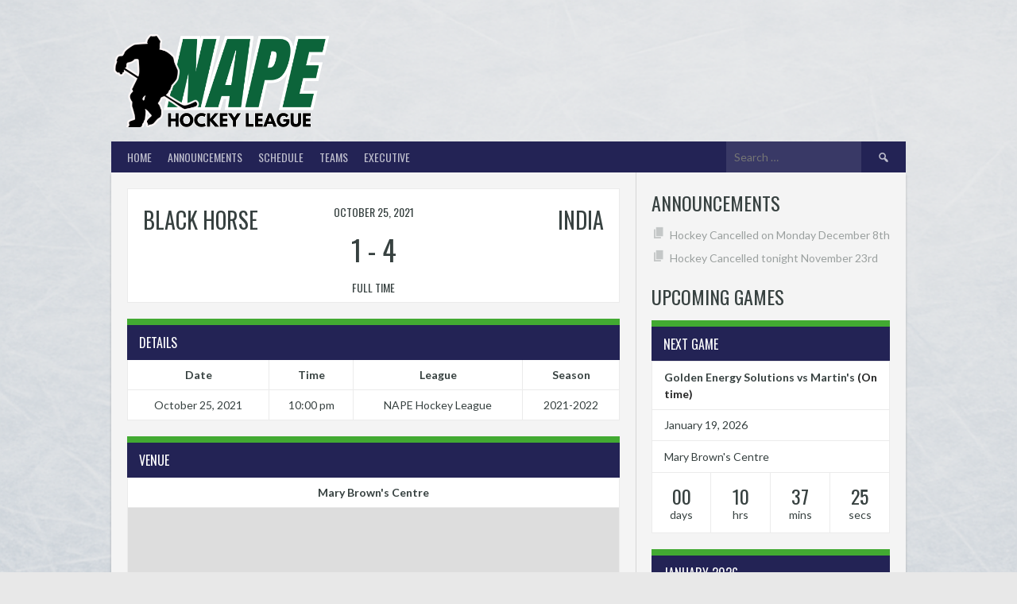

--- FILE ---
content_type: text/html; charset=UTF-8
request_url: https://www.napehockey.ca/event/black-horse-vs-india/
body_size: 17921
content:
<!DOCTYPE html>
<html lang="en-US">
<head>
<meta charset="UTF-8">
<meta name="viewport" content="width=device-width, initial-scale=1">
<link rel="profile" href="http://gmpg.org/xfn/11">
<link rel="pingback" href="https://www.napehockey.ca/xmlrpc.php">
<title>Black Horse vs India &#8211; NAPE Hockey League</title>
<meta name='robots' content='max-image-preview:large' />
<link rel='dns-prefetch' href='//fonts.googleapis.com' />
<link rel="alternate" type="application/rss+xml" title="NAPE Hockey League &raquo; Feed" href="https://www.napehockey.ca/feed/" />
<link rel="alternate" type="application/rss+xml" title="NAPE Hockey League &raquo; Comments Feed" href="https://www.napehockey.ca/comments/feed/" />
<link rel="alternate" title="oEmbed (JSON)" type="application/json+oembed" href="https://www.napehockey.ca/wp-json/oembed/1.0/embed?url=https%3A%2F%2Fwww.napehockey.ca%2Fevent%2Fblack-horse-vs-india%2F" />
<link rel="alternate" title="oEmbed (XML)" type="text/xml+oembed" href="https://www.napehockey.ca/wp-json/oembed/1.0/embed?url=https%3A%2F%2Fwww.napehockey.ca%2Fevent%2Fblack-horse-vs-india%2F&#038;format=xml" />
<!-- This site uses the Google Analytics by MonsterInsights plugin v9.10.1 - Using Analytics tracking - https://www.monsterinsights.com/ -->
<script src="//www.googletagmanager.com/gtag/js?id=G-N7SX1BN835"  data-cfasync="false" data-wpfc-render="false" type="text/javascript" async></script>
<script data-cfasync="false" data-wpfc-render="false" type="text/javascript">
var mi_version = '9.10.1';
var mi_track_user = true;
var mi_no_track_reason = '';
var MonsterInsightsDefaultLocations = {"page_location":"https:\/\/www.napehockey.ca\/event\/black-horse-vs-india\/"};
if ( typeof MonsterInsightsPrivacyGuardFilter === 'function' ) {
var MonsterInsightsLocations = (typeof MonsterInsightsExcludeQuery === 'object') ? MonsterInsightsPrivacyGuardFilter( MonsterInsightsExcludeQuery ) : MonsterInsightsPrivacyGuardFilter( MonsterInsightsDefaultLocations );
} else {
var MonsterInsightsLocations = (typeof MonsterInsightsExcludeQuery === 'object') ? MonsterInsightsExcludeQuery : MonsterInsightsDefaultLocations;
}
var disableStrs = [
'ga-disable-G-N7SX1BN835',
];
/* Function to detect opted out users */
function __gtagTrackerIsOptedOut() {
for (var index = 0; index < disableStrs.length; index++) {
if (document.cookie.indexOf(disableStrs[index] + '=true') > -1) {
return true;
}
}
return false;
}
/* Disable tracking if the opt-out cookie exists. */
if (__gtagTrackerIsOptedOut()) {
for (var index = 0; index < disableStrs.length; index++) {
window[disableStrs[index]] = true;
}
}
/* Opt-out function */
function __gtagTrackerOptout() {
for (var index = 0; index < disableStrs.length; index++) {
document.cookie = disableStrs[index] + '=true; expires=Thu, 31 Dec 2099 23:59:59 UTC; path=/';
window[disableStrs[index]] = true;
}
}
if ('undefined' === typeof gaOptout) {
function gaOptout() {
__gtagTrackerOptout();
}
}
window.dataLayer = window.dataLayer || [];
window.MonsterInsightsDualTracker = {
helpers: {},
trackers: {},
};
if (mi_track_user) {
function __gtagDataLayer() {
dataLayer.push(arguments);
}
function __gtagTracker(type, name, parameters) {
if (!parameters) {
parameters = {};
}
if (parameters.send_to) {
__gtagDataLayer.apply(null, arguments);
return;
}
if (type === 'event') {
parameters.send_to = monsterinsights_frontend.v4_id;
var hookName = name;
if (typeof parameters['event_category'] !== 'undefined') {
hookName = parameters['event_category'] + ':' + name;
}
if (typeof MonsterInsightsDualTracker.trackers[hookName] !== 'undefined') {
MonsterInsightsDualTracker.trackers[hookName](parameters);
} else {
__gtagDataLayer('event', name, parameters);
}
} else {
__gtagDataLayer.apply(null, arguments);
}
}
__gtagTracker('js', new Date());
__gtagTracker('set', {
'developer_id.dZGIzZG': true,
});
if ( MonsterInsightsLocations.page_location ) {
__gtagTracker('set', MonsterInsightsLocations);
}
__gtagTracker('config', 'G-N7SX1BN835', {"forceSSL":"true","link_attribution":"true"} );
window.gtag = __gtagTracker;										(function () {
/* https://developers.google.com/analytics/devguides/collection/analyticsjs/ */
/* ga and __gaTracker compatibility shim. */
var noopfn = function () {
return null;
};
var newtracker = function () {
return new Tracker();
};
var Tracker = function () {
return null;
};
var p = Tracker.prototype;
p.get = noopfn;
p.set = noopfn;
p.send = function () {
var args = Array.prototype.slice.call(arguments);
args.unshift('send');
__gaTracker.apply(null, args);
};
var __gaTracker = function () {
var len = arguments.length;
if (len === 0) {
return;
}
var f = arguments[len - 1];
if (typeof f !== 'object' || f === null || typeof f.hitCallback !== 'function') {
if ('send' === arguments[0]) {
var hitConverted, hitObject = false, action;
if ('event' === arguments[1]) {
if ('undefined' !== typeof arguments[3]) {
hitObject = {
'eventAction': arguments[3],
'eventCategory': arguments[2],
'eventLabel': arguments[4],
'value': arguments[5] ? arguments[5] : 1,
}
}
}
if ('pageview' === arguments[1]) {
if ('undefined' !== typeof arguments[2]) {
hitObject = {
'eventAction': 'page_view',
'page_path': arguments[2],
}
}
}
if (typeof arguments[2] === 'object') {
hitObject = arguments[2];
}
if (typeof arguments[5] === 'object') {
Object.assign(hitObject, arguments[5]);
}
if ('undefined' !== typeof arguments[1].hitType) {
hitObject = arguments[1];
if ('pageview' === hitObject.hitType) {
hitObject.eventAction = 'page_view';
}
}
if (hitObject) {
action = 'timing' === arguments[1].hitType ? 'timing_complete' : hitObject.eventAction;
hitConverted = mapArgs(hitObject);
__gtagTracker('event', action, hitConverted);
}
}
return;
}
function mapArgs(args) {
var arg, hit = {};
var gaMap = {
'eventCategory': 'event_category',
'eventAction': 'event_action',
'eventLabel': 'event_label',
'eventValue': 'event_value',
'nonInteraction': 'non_interaction',
'timingCategory': 'event_category',
'timingVar': 'name',
'timingValue': 'value',
'timingLabel': 'event_label',
'page': 'page_path',
'location': 'page_location',
'title': 'page_title',
'referrer' : 'page_referrer',
};
for (arg in args) {
if (!(!args.hasOwnProperty(arg) || !gaMap.hasOwnProperty(arg))) {
hit[gaMap[arg]] = args[arg];
} else {
hit[arg] = args[arg];
}
}
return hit;
}
try {
f.hitCallback();
} catch (ex) {
}
};
__gaTracker.create = newtracker;
__gaTracker.getByName = newtracker;
__gaTracker.getAll = function () {
return [];
};
__gaTracker.remove = noopfn;
__gaTracker.loaded = true;
window['__gaTracker'] = __gaTracker;
})();
} else {
console.log("");
(function () {
function __gtagTracker() {
return null;
}
window['__gtagTracker'] = __gtagTracker;
window['gtag'] = __gtagTracker;
})();
}
</script>
<!-- / Google Analytics by MonsterInsights -->
<style id='wp-img-auto-sizes-contain-inline-css' type='text/css'>
img:is([sizes=auto i],[sizes^="auto," i]){contain-intrinsic-size:3000px 1500px}
/*# sourceURL=wp-img-auto-sizes-contain-inline-css */
</style>
<style id='wp-emoji-styles-inline-css' type='text/css'>
img.wp-smiley, img.emoji {
display: inline !important;
border: none !important;
box-shadow: none !important;
height: 1em !important;
width: 1em !important;
margin: 0 0.07em !important;
vertical-align: -0.1em !important;
background: none !important;
padding: 0 !important;
}
/*# sourceURL=wp-emoji-styles-inline-css */
</style>
<style id='wp-block-library-inline-css' type='text/css'>
:root{--wp-block-synced-color:#7a00df;--wp-block-synced-color--rgb:122,0,223;--wp-bound-block-color:var(--wp-block-synced-color);--wp-editor-canvas-background:#ddd;--wp-admin-theme-color:#007cba;--wp-admin-theme-color--rgb:0,124,186;--wp-admin-theme-color-darker-10:#006ba1;--wp-admin-theme-color-darker-10--rgb:0,107,160.5;--wp-admin-theme-color-darker-20:#005a87;--wp-admin-theme-color-darker-20--rgb:0,90,135;--wp-admin-border-width-focus:2px}@media (min-resolution:192dpi){:root{--wp-admin-border-width-focus:1.5px}}.wp-element-button{cursor:pointer}:root .has-very-light-gray-background-color{background-color:#eee}:root .has-very-dark-gray-background-color{background-color:#313131}:root .has-very-light-gray-color{color:#eee}:root .has-very-dark-gray-color{color:#313131}:root .has-vivid-green-cyan-to-vivid-cyan-blue-gradient-background{background:linear-gradient(135deg,#00d084,#0693e3)}:root .has-purple-crush-gradient-background{background:linear-gradient(135deg,#34e2e4,#4721fb 50%,#ab1dfe)}:root .has-hazy-dawn-gradient-background{background:linear-gradient(135deg,#faaca8,#dad0ec)}:root .has-subdued-olive-gradient-background{background:linear-gradient(135deg,#fafae1,#67a671)}:root .has-atomic-cream-gradient-background{background:linear-gradient(135deg,#fdd79a,#004a59)}:root .has-nightshade-gradient-background{background:linear-gradient(135deg,#330968,#31cdcf)}:root .has-midnight-gradient-background{background:linear-gradient(135deg,#020381,#2874fc)}:root{--wp--preset--font-size--normal:16px;--wp--preset--font-size--huge:42px}.has-regular-font-size{font-size:1em}.has-larger-font-size{font-size:2.625em}.has-normal-font-size{font-size:var(--wp--preset--font-size--normal)}.has-huge-font-size{font-size:var(--wp--preset--font-size--huge)}.has-text-align-center{text-align:center}.has-text-align-left{text-align:left}.has-text-align-right{text-align:right}.has-fit-text{white-space:nowrap!important}#end-resizable-editor-section{display:none}.aligncenter{clear:both}.items-justified-left{justify-content:flex-start}.items-justified-center{justify-content:center}.items-justified-right{justify-content:flex-end}.items-justified-space-between{justify-content:space-between}.screen-reader-text{border:0;clip-path:inset(50%);height:1px;margin:-1px;overflow:hidden;padding:0;position:absolute;width:1px;word-wrap:normal!important}.screen-reader-text:focus{background-color:#ddd;clip-path:none;color:#444;display:block;font-size:1em;height:auto;left:5px;line-height:normal;padding:15px 23px 14px;text-decoration:none;top:5px;width:auto;z-index:100000}html :where(.has-border-color){border-style:solid}html :where([style*=border-top-color]){border-top-style:solid}html :where([style*=border-right-color]){border-right-style:solid}html :where([style*=border-bottom-color]){border-bottom-style:solid}html :where([style*=border-left-color]){border-left-style:solid}html :where([style*=border-width]){border-style:solid}html :where([style*=border-top-width]){border-top-style:solid}html :where([style*=border-right-width]){border-right-style:solid}html :where([style*=border-bottom-width]){border-bottom-style:solid}html :where([style*=border-left-width]){border-left-style:solid}html :where(img[class*=wp-image-]){height:auto;max-width:100%}:where(figure){margin:0 0 1em}html :where(.is-position-sticky){--wp-admin--admin-bar--position-offset:var(--wp-admin--admin-bar--height,0px)}@media screen and (max-width:600px){html :where(.is-position-sticky){--wp-admin--admin-bar--position-offset:0px}}
/*# sourceURL=wp-block-library-inline-css */
</style><style id='wp-block-button-inline-css' type='text/css'>
.wp-block-button__link{align-content:center;box-sizing:border-box;cursor:pointer;display:inline-block;height:100%;text-align:center;word-break:break-word}.wp-block-button__link.aligncenter{text-align:center}.wp-block-button__link.alignright{text-align:right}:where(.wp-block-button__link){border-radius:9999px;box-shadow:none;padding:calc(.667em + 2px) calc(1.333em + 2px);text-decoration:none}.wp-block-button[style*=text-decoration] .wp-block-button__link{text-decoration:inherit}.wp-block-buttons>.wp-block-button.has-custom-width{max-width:none}.wp-block-buttons>.wp-block-button.has-custom-width .wp-block-button__link{width:100%}.wp-block-buttons>.wp-block-button.has-custom-font-size .wp-block-button__link{font-size:inherit}.wp-block-buttons>.wp-block-button.wp-block-button__width-25{width:calc(25% - var(--wp--style--block-gap, .5em)*.75)}.wp-block-buttons>.wp-block-button.wp-block-button__width-50{width:calc(50% - var(--wp--style--block-gap, .5em)*.5)}.wp-block-buttons>.wp-block-button.wp-block-button__width-75{width:calc(75% - var(--wp--style--block-gap, .5em)*.25)}.wp-block-buttons>.wp-block-button.wp-block-button__width-100{flex-basis:100%;width:100%}.wp-block-buttons.is-vertical>.wp-block-button.wp-block-button__width-25{width:25%}.wp-block-buttons.is-vertical>.wp-block-button.wp-block-button__width-50{width:50%}.wp-block-buttons.is-vertical>.wp-block-button.wp-block-button__width-75{width:75%}.wp-block-button.is-style-squared,.wp-block-button__link.wp-block-button.is-style-squared{border-radius:0}.wp-block-button.no-border-radius,.wp-block-button__link.no-border-radius{border-radius:0!important}:root :where(.wp-block-button .wp-block-button__link.is-style-outline),:root :where(.wp-block-button.is-style-outline>.wp-block-button__link){border:2px solid;padding:.667em 1.333em}:root :where(.wp-block-button .wp-block-button__link.is-style-outline:not(.has-text-color)),:root :where(.wp-block-button.is-style-outline>.wp-block-button__link:not(.has-text-color)){color:currentColor}:root :where(.wp-block-button .wp-block-button__link.is-style-outline:not(.has-background)),:root :where(.wp-block-button.is-style-outline>.wp-block-button__link:not(.has-background)){background-color:initial;background-image:none}
/*# sourceURL=https://www.napehockey.ca/wp-includes/blocks/button/style.min.css */
</style>
<style id='wp-block-image-inline-css' type='text/css'>
.wp-block-image>a,.wp-block-image>figure>a{display:inline-block}.wp-block-image img{box-sizing:border-box;height:auto;max-width:100%;vertical-align:bottom}@media not (prefers-reduced-motion){.wp-block-image img.hide{visibility:hidden}.wp-block-image img.show{animation:show-content-image .4s}}.wp-block-image[style*=border-radius] img,.wp-block-image[style*=border-radius]>a{border-radius:inherit}.wp-block-image.has-custom-border img{box-sizing:border-box}.wp-block-image.aligncenter{text-align:center}.wp-block-image.alignfull>a,.wp-block-image.alignwide>a{width:100%}.wp-block-image.alignfull img,.wp-block-image.alignwide img{height:auto;width:100%}.wp-block-image .aligncenter,.wp-block-image .alignleft,.wp-block-image .alignright,.wp-block-image.aligncenter,.wp-block-image.alignleft,.wp-block-image.alignright{display:table}.wp-block-image .aligncenter>figcaption,.wp-block-image .alignleft>figcaption,.wp-block-image .alignright>figcaption,.wp-block-image.aligncenter>figcaption,.wp-block-image.alignleft>figcaption,.wp-block-image.alignright>figcaption{caption-side:bottom;display:table-caption}.wp-block-image .alignleft{float:left;margin:.5em 1em .5em 0}.wp-block-image .alignright{float:right;margin:.5em 0 .5em 1em}.wp-block-image .aligncenter{margin-left:auto;margin-right:auto}.wp-block-image :where(figcaption){margin-bottom:1em;margin-top:.5em}.wp-block-image.is-style-circle-mask img{border-radius:9999px}@supports ((-webkit-mask-image:none) or (mask-image:none)) or (-webkit-mask-image:none){.wp-block-image.is-style-circle-mask img{border-radius:0;-webkit-mask-image:url('data:image/svg+xml;utf8,<svg viewBox="0 0 100 100" xmlns="http://www.w3.org/2000/svg"><circle cx="50" cy="50" r="50"/></svg>');mask-image:url('data:image/svg+xml;utf8,<svg viewBox="0 0 100 100" xmlns="http://www.w3.org/2000/svg"><circle cx="50" cy="50" r="50"/></svg>');mask-mode:alpha;-webkit-mask-position:center;mask-position:center;-webkit-mask-repeat:no-repeat;mask-repeat:no-repeat;-webkit-mask-size:contain;mask-size:contain}}:root :where(.wp-block-image.is-style-rounded img,.wp-block-image .is-style-rounded img){border-radius:9999px}.wp-block-image figure{margin:0}.wp-lightbox-container{display:flex;flex-direction:column;position:relative}.wp-lightbox-container img{cursor:zoom-in}.wp-lightbox-container img:hover+button{opacity:1}.wp-lightbox-container button{align-items:center;backdrop-filter:blur(16px) saturate(180%);background-color:#5a5a5a40;border:none;border-radius:4px;cursor:zoom-in;display:flex;height:20px;justify-content:center;opacity:0;padding:0;position:absolute;right:16px;text-align:center;top:16px;width:20px;z-index:100}@media not (prefers-reduced-motion){.wp-lightbox-container button{transition:opacity .2s ease}}.wp-lightbox-container button:focus-visible{outline:3px auto #5a5a5a40;outline:3px auto -webkit-focus-ring-color;outline-offset:3px}.wp-lightbox-container button:hover{cursor:pointer;opacity:1}.wp-lightbox-container button:focus{opacity:1}.wp-lightbox-container button:focus,.wp-lightbox-container button:hover,.wp-lightbox-container button:not(:hover):not(:active):not(.has-background){background-color:#5a5a5a40;border:none}.wp-lightbox-overlay{box-sizing:border-box;cursor:zoom-out;height:100vh;left:0;overflow:hidden;position:fixed;top:0;visibility:hidden;width:100%;z-index:100000}.wp-lightbox-overlay .close-button{align-items:center;cursor:pointer;display:flex;justify-content:center;min-height:40px;min-width:40px;padding:0;position:absolute;right:calc(env(safe-area-inset-right) + 16px);top:calc(env(safe-area-inset-top) + 16px);z-index:5000000}.wp-lightbox-overlay .close-button:focus,.wp-lightbox-overlay .close-button:hover,.wp-lightbox-overlay .close-button:not(:hover):not(:active):not(.has-background){background:none;border:none}.wp-lightbox-overlay .lightbox-image-container{height:var(--wp--lightbox-container-height);left:50%;overflow:hidden;position:absolute;top:50%;transform:translate(-50%,-50%);transform-origin:top left;width:var(--wp--lightbox-container-width);z-index:9999999999}.wp-lightbox-overlay .wp-block-image{align-items:center;box-sizing:border-box;display:flex;height:100%;justify-content:center;margin:0;position:relative;transform-origin:0 0;width:100%;z-index:3000000}.wp-lightbox-overlay .wp-block-image img{height:var(--wp--lightbox-image-height);min-height:var(--wp--lightbox-image-height);min-width:var(--wp--lightbox-image-width);width:var(--wp--lightbox-image-width)}.wp-lightbox-overlay .wp-block-image figcaption{display:none}.wp-lightbox-overlay button{background:none;border:none}.wp-lightbox-overlay .scrim{background-color:#fff;height:100%;opacity:.9;position:absolute;width:100%;z-index:2000000}.wp-lightbox-overlay.active{visibility:visible}@media not (prefers-reduced-motion){.wp-lightbox-overlay.active{animation:turn-on-visibility .25s both}.wp-lightbox-overlay.active img{animation:turn-on-visibility .35s both}.wp-lightbox-overlay.show-closing-animation:not(.active){animation:turn-off-visibility .35s both}.wp-lightbox-overlay.show-closing-animation:not(.active) img{animation:turn-off-visibility .25s both}.wp-lightbox-overlay.zoom.active{animation:none;opacity:1;visibility:visible}.wp-lightbox-overlay.zoom.active .lightbox-image-container{animation:lightbox-zoom-in .4s}.wp-lightbox-overlay.zoom.active .lightbox-image-container img{animation:none}.wp-lightbox-overlay.zoom.active .scrim{animation:turn-on-visibility .4s forwards}.wp-lightbox-overlay.zoom.show-closing-animation:not(.active){animation:none}.wp-lightbox-overlay.zoom.show-closing-animation:not(.active) .lightbox-image-container{animation:lightbox-zoom-out .4s}.wp-lightbox-overlay.zoom.show-closing-animation:not(.active) .lightbox-image-container img{animation:none}.wp-lightbox-overlay.zoom.show-closing-animation:not(.active) .scrim{animation:turn-off-visibility .4s forwards}}@keyframes show-content-image{0%{visibility:hidden}99%{visibility:hidden}to{visibility:visible}}@keyframes turn-on-visibility{0%{opacity:0}to{opacity:1}}@keyframes turn-off-visibility{0%{opacity:1;visibility:visible}99%{opacity:0;visibility:visible}to{opacity:0;visibility:hidden}}@keyframes lightbox-zoom-in{0%{transform:translate(calc((-100vw + var(--wp--lightbox-scrollbar-width))/2 + var(--wp--lightbox-initial-left-position)),calc(-50vh + var(--wp--lightbox-initial-top-position))) scale(var(--wp--lightbox-scale))}to{transform:translate(-50%,-50%) scale(1)}}@keyframes lightbox-zoom-out{0%{transform:translate(-50%,-50%) scale(1);visibility:visible}99%{visibility:visible}to{transform:translate(calc((-100vw + var(--wp--lightbox-scrollbar-width))/2 + var(--wp--lightbox-initial-left-position)),calc(-50vh + var(--wp--lightbox-initial-top-position))) scale(var(--wp--lightbox-scale));visibility:hidden}}
/*# sourceURL=https://www.napehockey.ca/wp-includes/blocks/image/style.min.css */
</style>
<style id='wp-block-buttons-inline-css' type='text/css'>
.wp-block-buttons{box-sizing:border-box}.wp-block-buttons.is-vertical{flex-direction:column}.wp-block-buttons.is-vertical>.wp-block-button:last-child{margin-bottom:0}.wp-block-buttons>.wp-block-button{display:inline-block;margin:0}.wp-block-buttons.is-content-justification-left{justify-content:flex-start}.wp-block-buttons.is-content-justification-left.is-vertical{align-items:flex-start}.wp-block-buttons.is-content-justification-center{justify-content:center}.wp-block-buttons.is-content-justification-center.is-vertical{align-items:center}.wp-block-buttons.is-content-justification-right{justify-content:flex-end}.wp-block-buttons.is-content-justification-right.is-vertical{align-items:flex-end}.wp-block-buttons.is-content-justification-space-between{justify-content:space-between}.wp-block-buttons.aligncenter{text-align:center}.wp-block-buttons:not(.is-content-justification-space-between,.is-content-justification-right,.is-content-justification-left,.is-content-justification-center) .wp-block-button.aligncenter{margin-left:auto;margin-right:auto;width:100%}.wp-block-buttons[style*=text-decoration] .wp-block-button,.wp-block-buttons[style*=text-decoration] .wp-block-button__link{text-decoration:inherit}.wp-block-buttons.has-custom-font-size .wp-block-button__link{font-size:inherit}.wp-block-buttons .wp-block-button__link{width:100%}.wp-block-button.aligncenter{text-align:center}
/*# sourceURL=https://www.napehockey.ca/wp-includes/blocks/buttons/style.min.css */
</style>
<style id='global-styles-inline-css' type='text/css'>
:root{--wp--preset--aspect-ratio--square: 1;--wp--preset--aspect-ratio--4-3: 4/3;--wp--preset--aspect-ratio--3-4: 3/4;--wp--preset--aspect-ratio--3-2: 3/2;--wp--preset--aspect-ratio--2-3: 2/3;--wp--preset--aspect-ratio--16-9: 16/9;--wp--preset--aspect-ratio--9-16: 9/16;--wp--preset--color--black: #000000;--wp--preset--color--cyan-bluish-gray: #abb8c3;--wp--preset--color--white: #ffffff;--wp--preset--color--pale-pink: #f78da7;--wp--preset--color--vivid-red: #cf2e2e;--wp--preset--color--luminous-vivid-orange: #ff6900;--wp--preset--color--luminous-vivid-amber: #fcb900;--wp--preset--color--light-green-cyan: #7bdcb5;--wp--preset--color--vivid-green-cyan: #00d084;--wp--preset--color--pale-cyan-blue: #8ed1fc;--wp--preset--color--vivid-cyan-blue: #0693e3;--wp--preset--color--vivid-purple: #9b51e0;--wp--preset--gradient--vivid-cyan-blue-to-vivid-purple: linear-gradient(135deg,rgb(6,147,227) 0%,rgb(155,81,224) 100%);--wp--preset--gradient--light-green-cyan-to-vivid-green-cyan: linear-gradient(135deg,rgb(122,220,180) 0%,rgb(0,208,130) 100%);--wp--preset--gradient--luminous-vivid-amber-to-luminous-vivid-orange: linear-gradient(135deg,rgb(252,185,0) 0%,rgb(255,105,0) 100%);--wp--preset--gradient--luminous-vivid-orange-to-vivid-red: linear-gradient(135deg,rgb(255,105,0) 0%,rgb(207,46,46) 100%);--wp--preset--gradient--very-light-gray-to-cyan-bluish-gray: linear-gradient(135deg,rgb(238,238,238) 0%,rgb(169,184,195) 100%);--wp--preset--gradient--cool-to-warm-spectrum: linear-gradient(135deg,rgb(74,234,220) 0%,rgb(151,120,209) 20%,rgb(207,42,186) 40%,rgb(238,44,130) 60%,rgb(251,105,98) 80%,rgb(254,248,76) 100%);--wp--preset--gradient--blush-light-purple: linear-gradient(135deg,rgb(255,206,236) 0%,rgb(152,150,240) 100%);--wp--preset--gradient--blush-bordeaux: linear-gradient(135deg,rgb(254,205,165) 0%,rgb(254,45,45) 50%,rgb(107,0,62) 100%);--wp--preset--gradient--luminous-dusk: linear-gradient(135deg,rgb(255,203,112) 0%,rgb(199,81,192) 50%,rgb(65,88,208) 100%);--wp--preset--gradient--pale-ocean: linear-gradient(135deg,rgb(255,245,203) 0%,rgb(182,227,212) 50%,rgb(51,167,181) 100%);--wp--preset--gradient--electric-grass: linear-gradient(135deg,rgb(202,248,128) 0%,rgb(113,206,126) 100%);--wp--preset--gradient--midnight: linear-gradient(135deg,rgb(2,3,129) 0%,rgb(40,116,252) 100%);--wp--preset--font-size--small: 13px;--wp--preset--font-size--medium: 20px;--wp--preset--font-size--large: 36px;--wp--preset--font-size--x-large: 42px;--wp--preset--spacing--20: 0.44rem;--wp--preset--spacing--30: 0.67rem;--wp--preset--spacing--40: 1rem;--wp--preset--spacing--50: 1.5rem;--wp--preset--spacing--60: 2.25rem;--wp--preset--spacing--70: 3.38rem;--wp--preset--spacing--80: 5.06rem;--wp--preset--shadow--natural: 6px 6px 9px rgba(0, 0, 0, 0.2);--wp--preset--shadow--deep: 12px 12px 50px rgba(0, 0, 0, 0.4);--wp--preset--shadow--sharp: 6px 6px 0px rgba(0, 0, 0, 0.2);--wp--preset--shadow--outlined: 6px 6px 0px -3px rgb(255, 255, 255), 6px 6px rgb(0, 0, 0);--wp--preset--shadow--crisp: 6px 6px 0px rgb(0, 0, 0);}:where(.is-layout-flex){gap: 0.5em;}:where(.is-layout-grid){gap: 0.5em;}body .is-layout-flex{display: flex;}.is-layout-flex{flex-wrap: wrap;align-items: center;}.is-layout-flex > :is(*, div){margin: 0;}body .is-layout-grid{display: grid;}.is-layout-grid > :is(*, div){margin: 0;}:where(.wp-block-columns.is-layout-flex){gap: 2em;}:where(.wp-block-columns.is-layout-grid){gap: 2em;}:where(.wp-block-post-template.is-layout-flex){gap: 1.25em;}:where(.wp-block-post-template.is-layout-grid){gap: 1.25em;}.has-black-color{color: var(--wp--preset--color--black) !important;}.has-cyan-bluish-gray-color{color: var(--wp--preset--color--cyan-bluish-gray) !important;}.has-white-color{color: var(--wp--preset--color--white) !important;}.has-pale-pink-color{color: var(--wp--preset--color--pale-pink) !important;}.has-vivid-red-color{color: var(--wp--preset--color--vivid-red) !important;}.has-luminous-vivid-orange-color{color: var(--wp--preset--color--luminous-vivid-orange) !important;}.has-luminous-vivid-amber-color{color: var(--wp--preset--color--luminous-vivid-amber) !important;}.has-light-green-cyan-color{color: var(--wp--preset--color--light-green-cyan) !important;}.has-vivid-green-cyan-color{color: var(--wp--preset--color--vivid-green-cyan) !important;}.has-pale-cyan-blue-color{color: var(--wp--preset--color--pale-cyan-blue) !important;}.has-vivid-cyan-blue-color{color: var(--wp--preset--color--vivid-cyan-blue) !important;}.has-vivid-purple-color{color: var(--wp--preset--color--vivid-purple) !important;}.has-black-background-color{background-color: var(--wp--preset--color--black) !important;}.has-cyan-bluish-gray-background-color{background-color: var(--wp--preset--color--cyan-bluish-gray) !important;}.has-white-background-color{background-color: var(--wp--preset--color--white) !important;}.has-pale-pink-background-color{background-color: var(--wp--preset--color--pale-pink) !important;}.has-vivid-red-background-color{background-color: var(--wp--preset--color--vivid-red) !important;}.has-luminous-vivid-orange-background-color{background-color: var(--wp--preset--color--luminous-vivid-orange) !important;}.has-luminous-vivid-amber-background-color{background-color: var(--wp--preset--color--luminous-vivid-amber) !important;}.has-light-green-cyan-background-color{background-color: var(--wp--preset--color--light-green-cyan) !important;}.has-vivid-green-cyan-background-color{background-color: var(--wp--preset--color--vivid-green-cyan) !important;}.has-pale-cyan-blue-background-color{background-color: var(--wp--preset--color--pale-cyan-blue) !important;}.has-vivid-cyan-blue-background-color{background-color: var(--wp--preset--color--vivid-cyan-blue) !important;}.has-vivid-purple-background-color{background-color: var(--wp--preset--color--vivid-purple) !important;}.has-black-border-color{border-color: var(--wp--preset--color--black) !important;}.has-cyan-bluish-gray-border-color{border-color: var(--wp--preset--color--cyan-bluish-gray) !important;}.has-white-border-color{border-color: var(--wp--preset--color--white) !important;}.has-pale-pink-border-color{border-color: var(--wp--preset--color--pale-pink) !important;}.has-vivid-red-border-color{border-color: var(--wp--preset--color--vivid-red) !important;}.has-luminous-vivid-orange-border-color{border-color: var(--wp--preset--color--luminous-vivid-orange) !important;}.has-luminous-vivid-amber-border-color{border-color: var(--wp--preset--color--luminous-vivid-amber) !important;}.has-light-green-cyan-border-color{border-color: var(--wp--preset--color--light-green-cyan) !important;}.has-vivid-green-cyan-border-color{border-color: var(--wp--preset--color--vivid-green-cyan) !important;}.has-pale-cyan-blue-border-color{border-color: var(--wp--preset--color--pale-cyan-blue) !important;}.has-vivid-cyan-blue-border-color{border-color: var(--wp--preset--color--vivid-cyan-blue) !important;}.has-vivid-purple-border-color{border-color: var(--wp--preset--color--vivid-purple) !important;}.has-vivid-cyan-blue-to-vivid-purple-gradient-background{background: var(--wp--preset--gradient--vivid-cyan-blue-to-vivid-purple) !important;}.has-light-green-cyan-to-vivid-green-cyan-gradient-background{background: var(--wp--preset--gradient--light-green-cyan-to-vivid-green-cyan) !important;}.has-luminous-vivid-amber-to-luminous-vivid-orange-gradient-background{background: var(--wp--preset--gradient--luminous-vivid-amber-to-luminous-vivid-orange) !important;}.has-luminous-vivid-orange-to-vivid-red-gradient-background{background: var(--wp--preset--gradient--luminous-vivid-orange-to-vivid-red) !important;}.has-very-light-gray-to-cyan-bluish-gray-gradient-background{background: var(--wp--preset--gradient--very-light-gray-to-cyan-bluish-gray) !important;}.has-cool-to-warm-spectrum-gradient-background{background: var(--wp--preset--gradient--cool-to-warm-spectrum) !important;}.has-blush-light-purple-gradient-background{background: var(--wp--preset--gradient--blush-light-purple) !important;}.has-blush-bordeaux-gradient-background{background: var(--wp--preset--gradient--blush-bordeaux) !important;}.has-luminous-dusk-gradient-background{background: var(--wp--preset--gradient--luminous-dusk) !important;}.has-pale-ocean-gradient-background{background: var(--wp--preset--gradient--pale-ocean) !important;}.has-electric-grass-gradient-background{background: var(--wp--preset--gradient--electric-grass) !important;}.has-midnight-gradient-background{background: var(--wp--preset--gradient--midnight) !important;}.has-small-font-size{font-size: var(--wp--preset--font-size--small) !important;}.has-medium-font-size{font-size: var(--wp--preset--font-size--medium) !important;}.has-large-font-size{font-size: var(--wp--preset--font-size--large) !important;}.has-x-large-font-size{font-size: var(--wp--preset--font-size--x-large) !important;}
/*# sourceURL=global-styles-inline-css */
</style>
<style id='classic-theme-styles-inline-css' type='text/css'>
/*! This file is auto-generated */
.wp-block-button__link{color:#fff;background-color:#32373c;border-radius:9999px;box-shadow:none;text-decoration:none;padding:calc(.667em + 2px) calc(1.333em + 2px);font-size:1.125em}.wp-block-file__button{background:#32373c;color:#fff;text-decoration:none}
/*# sourceURL=/wp-includes/css/classic-themes.min.css */
</style>
<!-- <link rel='stylesheet' id='contact-form-7-css' href='https://www.napehockey.ca/wp-content/plugins/contact-form-7/includes/css/styles.css?ver=6.1.4' type='text/css' media='all' /> -->
<!-- <link rel='stylesheet' id='easy-facebook-likebox-custom-fonts-css' href='https://www.napehockey.ca/wp-content/plugins/easy-facebook-likebox/frontend/assets/css/esf-custom-fonts.css?ver=6.9' type='text/css' media='all' /> -->
<!-- <link rel='stylesheet' id='easy-facebook-likebox-popup-styles-css' href='https://www.napehockey.ca/wp-content/plugins/easy-facebook-likebox/facebook/frontend/assets/css/esf-free-popup.css?ver=6.7.1' type='text/css' media='all' /> -->
<!-- <link rel='stylesheet' id='easy-facebook-likebox-frontend-css' href='https://www.napehockey.ca/wp-content/plugins/easy-facebook-likebox/facebook/frontend/assets/css/easy-facebook-likebox-frontend.css?ver=6.7.1' type='text/css' media='all' /> -->
<!-- <link rel='stylesheet' id='easy-facebook-likebox-customizer-style-css' href='https://www.napehockey.ca/wp-admin/admin-ajax.php?action=easy-facebook-likebox-customizer-style&#038;ver=6.7.1' type='text/css' media='all' /> -->
<!-- <link rel='stylesheet' id='dashicons-css' href='https://www.napehockey.ca/wp-includes/css/dashicons.min.css?ver=6.9' type='text/css' media='all' /> -->
<!-- <link rel='stylesheet' id='sportspress-general-css' href='//www.napehockey.ca/wp-content/plugins/sportspress/assets/css/sportspress.css?ver=2.7.26' type='text/css' media='all' /> -->
<!-- <link rel='stylesheet' id='sportspress-icons-css' href='//www.napehockey.ca/wp-content/plugins/sportspress/assets/css/icons.css?ver=2.7.26' type='text/css' media='all' /> -->
<!-- <link rel='stylesheet' id='leaflet_stylesheet-css' href='https://www.napehockey.ca/wp-content/plugins/sportspress/assets/css/leaflet.css?ver=1.8.0' type='text/css' media='all' /> -->
<link rel="stylesheet" type="text/css" href="//www.napehockey.ca/wp-content/cache/wpfc-minified/q81x3fbv/5x6dw.css" media="all"/>
<link rel='stylesheet' id='rookie-lato-css' href='//fonts.googleapis.com/css?family=Lato%3A400%2C700%2C400italic%2C700italic&#038;subset=latin-ext&#038;ver=6.9' type='text/css' media='all' />
<link rel='stylesheet' id='rookie-oswald-css' href='//fonts.googleapis.com/css?family=Oswald%3A400%2C700&#038;subset=latin-ext&#038;ver=6.9' type='text/css' media='all' />
<!-- <link rel='stylesheet' id='rookie-framework-style-css' href='https://www.napehockey.ca/wp-content/themes/rookie/framework.css?ver=6.9' type='text/css' media='all' /> -->
<!-- <link rel='stylesheet' id='rookie-style-css' href='https://www.napehockey.ca/wp-content/themes/rookie/style.css?ver=6.9' type='text/css' media='all' /> -->
<!-- <link rel='stylesheet' id='esf-custom-fonts-css' href='https://www.napehockey.ca/wp-content/plugins/easy-facebook-likebox/frontend/assets/css/esf-custom-fonts.css?ver=6.9' type='text/css' media='all' /> -->
<!-- <link rel='stylesheet' id='esf-insta-frontend-css' href='https://www.napehockey.ca/wp-content/plugins/easy-facebook-likebox//instagram/frontend/assets/css/esf-insta-frontend.css?ver=6.9' type='text/css' media='all' /> -->
<!-- <link rel='stylesheet' id='esf-insta-customizer-style-css' href='https://www.napehockey.ca/wp-admin/admin-ajax.php?action=esf-insta-customizer-style&#038;ver=6.9' type='text/css' media='all' /> -->
<link rel="stylesheet" type="text/css" href="//www.napehockey.ca/wp-content/cache/wpfc-minified/ei8cqrhu/5x0u1.css" media="all"/>
<style type="text/css"></style>	<style type="text/css"> /* Rookie Custom Layout */
@media screen and (min-width: 1025px) {
.site-header, .site-content, .site-footer, .site-info {
width: 1000px; }
}
</style>
<style type="text/css"> /* Rookie Custom Colors */
.site-content,
.main-navigation .nav-menu > .menu-item-has-children:hover > a,
.main-navigation li.menu-item-has-children:hover a,
.main-navigation ul ul { background: #f4f4f4; }
pre,
code,
kbd,
tt,
var,
table,
.main-navigation li.menu-item-has-children:hover a:hover,
.main-navigation ul ul li.page_item_has_children:hover > a,
.entry-footer-links,
.comment-content,
.sp-table-wrapper .dataTables_paginate,
.sp-event-staff,
.sp-template-countdown .event-name,
.sp-template-countdown .event-venue,
.sp-template-countdown .event-league,
.sp-template-countdown time span,
.sp-template-details dl,
.mega-slider__row,
.woocommerce .woocommerce-breadcrumb,
.woocommerce-page .woocommerce-breadcrumb,
.opta-widget-container form {
background: #ffffff; }
.comment-content:after {
border-right-color: #ffffff; }
.widget_calendar #today,
.sp-highlight,
.sp-template-event-calendar #today,
.sp-template-event-blocks .event-title,
.mega-slider__row:hover {
background: #ffffff; }
.sp-tournament-bracket .sp-team .sp-team-name:before {
border-left-color: #ffffff;
border-right-color: #ffffff; }
.sp-tournament-bracket .sp-event {
border-color: #ffffff !important; }
caption,
.main-navigation,
.site-footer,
.sp-heading,
.sp-table-caption,
.sp-template-gallery .gallery-caption,
.sp-template-event-logos .sp-team-result,
.sp-statistic-bar,
.opta-widget-container h2 {
background: #232355; }
pre,
code,
kbd,
tt,
var,
table,
th,
td,
tbody td,
th:first-child, td:first-child,
th:last-child, td:last-child,
input[type="text"],
input[type="email"],
input[type="url"],
input[type="password"],
input[type="search"],
input[type="tel"],
input[type="date"],
textarea,
.entry-footer-links,
.comment-metadata .edit-link,
.comment-content,
.sp-table-wrapper .dataTables_paginate,
.sp-event-staff,
.sp-template-countdown .event-name,
.sp-template-countdown .event-venue,
.sp-template-countdown .event-league,
.sp-template-countdown time span,
.sp-template-countdown time span:first-child,
.sp-template-event-blocks .event-title,
.sp-template-details dl,
.sp-template-tournament-bracket table,
.sp-template-tournament-bracket thead th,
.mega-slider_row,
.woocommerce .woocommerce-breadcrumb,
.woocommerce-page .woocommerce-breadcrumb,
.opta-widget-container form {
border-color: #ebebeb; }
.comment-content:before {
border-right-color: #ebebeb; }
.sp-tab-menu {
border-bottom-color: #d5d5d5; }
body,
button,
input,
select,
textarea,
.main-navigation .nav-menu > .menu-item-has-children:hover > a,
.main-navigation ul ul a,
.widget_recent_entries ul li:before,
.widget_pages ul li:before,
.widget_categories ul li:before,
.widget_archive ul li:before,
.widget_recent_comments ul li:before,
.widget_nav_menu ul li:before,
.widget_links ul li:before,
.widget_meta ul li:before,
.entry-title a,
a .entry-title,
.page-title a,
a .page-title,
.entry-title a:hover,
a:hover .entry-title,
.page-title a:hover,
a:hover .page-title:hover,
.woocommerce ul.products li.product h3,
.woocommerce-page ul.products li.product h3 {
color: #374140; }
pre,
code,
kbd,
tt,
var,
table,
.main-navigation li.menu-item-has-children:hover a:hover,
.main-navigation ul ul li.page_item_has_children:hover > a,
.entry-meta,
.entry-footer-links,
.comment-content,
.sp-data-table,
.site-footer .sp-data-table,
.sp-table-wrapper .dataTables_paginate,
.sp-template,
.sp-template-countdown .event-venue,
.sp-template-countdown .event-league,
.sp-template-countdown .event-name a,
.sp-template-countdown time span,
.sp-template-details dl,
.sp-template-event-blocks .event-title,
.sp-template-event-blocks .event-title a,
.sp-tournament-bracket .sp-event .sp-event-date,
.mega-slider,
.woocommerce .woocommerce-breadcrumb,
.woocommerce-page .woocommerce-breadcrumb {
color: #374140; }
.widget_recent_entries ul li a,
.widget_pages ul li a,
.widget_categories ul li a,
.widget_archive ul li a,
.widget_recent_comments ul li a,
.widget_nav_menu ul li a,
.widget_links ul li a,
.widget_meta ul li a,
.widget_calendar #prev a,
.widget_calendar #next a,
.nav-links a,
.comment-metadata a,
.comment-body .reply a,
.wp-caption-text,
.sp-view-all-link,
.sp-template-event-calendar #prev a,
.sp-template-event-calendar #next a,
.sp-template-tournament-bracket .sp-event-venue,
.woocommerce .woocommerce-breadcrumb,
.woocommerce-page .woocommerce-breadcrumb,
.woocommerce .woocommerce-breadcrumb a,
.woocommerce-page .woocommerce-breadcrumb a {
color: #9ba09f; }
caption,
button,
input[type="button"],
input[type="reset"],
input[type="submit"],
.main-navigation .nav-menu > li:hover > a,
.main-navigation.toggled .menu-toggle,
.site-footer,
.sp-template .gallery-caption,
.sp-template .gallery-caption a,
.sp-heading,
.sp-heading:hover,
.sp-heading a:hover,
.sp-table-caption,
.sp-template-event-logos .sp-team-result,
.sp-template-tournament-bracket .sp-result,
.single-sp_player .entry-header .entry-title strong {
color: #ffffff; }
.main-navigation a,
.main-navigation .menu-toggle {
color: rgba(255, 255, 255, 0.7); }
a,
blockquote:before,
q:before,
.main-navigation ul ul .current-menu-item > a,
.main-navigation ul ul .current-menu-parent > a,
.main-navigation ul ul .current-menu-ancestor > a,
.main-navigation ul ul .current_page_item > a,
.main-navigation ul ul .current_page_parent > a,
.main-navigation ul ul .current_page_ancestor > a,
.main-navigation li.menu-item-has-children:hover ul .current-menu-item > a:hover,
.main-navigation li.menu-item-has-children:hover ul .current-menu-parent > a:hover,
.main-navigation li.menu-item-has-children:hover ul .current-menu-ancestor > a:hover,
.main-navigation li.menu-item-has-children:hover ul .current_page_item > a:hover,
.main-navigation li.menu-item-has-children:hover ul .current_page_parent > a:hover,
.main-navigation li.menu-item-has-children:hover ul .current_page_ancestor > a:hover,
.widget_recent_entries ul li a:hover,
.widget_pages ul li a:hover,
.widget_categories ul li a:hover,
.widget_archive ul li a:hover,
.widget_recent_comments ul li a:hover,
.widget_nav_menu ul li a:hover,
.widget_links ul li a:hover,
.widget_meta ul li a:hover,
.widget_calendar #prev a:hover,
.widget_calendar #next a:hover,
.nav-links a:hover,
.sticky .entry-title:before,
.comment-metadata a:hover,
.comment-body .reply a:hover,
.sp-view-all-link:hover,
.sp-template-event-calendar #prev a:hover,
.sp-template-event-calendar #next a:hover,
.single-sp_staff .entry-header .entry-title strong,
.sp-message {
color: #42aa32; }
cite:before,
button,
input[type="button"],
input[type="reset"],
input[type="submit"],
.main-navigation .nav-menu > li:hover > a,
.main-navigation .search-form .search-submit:hover,
.nav-links .meta-nav,
.entry-footer a,
.sp-template-player-gallery .gallery-item strong,
.sp-template-tournament-bracket .sp-result,
.single-sp_player .entry-header .entry-title strong,
.sp-statistic-bar-fill,
.mega-slider__row--active,
.mega-slider__row--active:hover {
background: #42aa32; }
.sp-message {
border-color: #42aa32; }
caption,
.sp-table-caption,
.opta-widget-container h2 {
border-top-color: #42aa32; }
.sp-tab-menu-item-active a {
border-bottom-color: #42aa32; }
button:hover,
input[type="button"]:hover,
input[type="reset"]:hover,
input[type="submit"]:hover,
button:focus,
input[type="button"]:focus,
input[type="reset"]:focus,
input[type="submit"]:focus,
button:active,
input[type="button"]:active,
input[type="reset"]:active,
input[type="submit"]:active,
.entry-footer a:hover,
.nav-links a:hover .meta-nav,
.sp-template-tournament-bracket .sp-event-title:hover .sp-result {
background: #248c14; }
.widget_search .search-submit {
border-color: #248c14; }
a:hover {
color: #248c14; }
.sp-template-event-logos {
color: inherit; }
.sp-footer-sponsors .sp-sponsors {
border-color: #e0e0e0; }
@media screen and (max-width: 600px) {
.main-navigation .nav-menu > li:hover > a,
.main-navigation ul ul li.page_item_has_children:hover > a {
color: #ffffff;
background: transparent; }
.main-navigation .nav-menu li a:hover,
.main-navigation .search-form .search-submit {
color: #ffffff;
background: #42aa32; }
.main-navigation .nav-menu > .menu-item-has-children:hover > a,
.main-navigation li.menu-item-has-children:hover a {
background: transparent; }
.main-navigation ul ul {
background: rgba(0, 0, 0, 0.1); }
.main-navigation .nav-menu > .menu-item-has-children:hover > a:hover,
.main-navigation li.menu-item-has-children:hover a:hover {
background: #42aa32;
color: #fff;
}
.main-navigation ul ul a,
.main-navigation .nav-menu > .menu-item-has-children:hover > a {
color: rgba(255, 255, 255, 0.7); }
.main-navigation .nav-menu > .current-menu-item > a,
.main-navigation .nav-menu > .current-menu-parent > a,
.main-navigation .nav-menu > .current-menu-ancestor > a,
.main-navigation .nav-menu > .current_page_item > a,
.main-navigation .nav-menu > .current_page_parent > a,
.main-navigation .nav-menu > .current_page_ancestor > a,
.main-navigation .nav-menu > .current-menu-item:hover > a,
.main-navigation .nav-menu > .current-menu-parent:hover > a,
.main-navigation .nav-menu > .current-menu-ancestor:hover > a,
.main-navigation .nav-menu > .current_page_item:hover > a,
.main-navigation .nav-menu > .current_page_parent:hover > a,
.main-navigation .nav-menu > .current_page_ancestor:hover > a,
.main-navigation ul ul .current-menu-parent > a,
.main-navigation ul ul .current-menu-ancestor > a,
.main-navigation ul ul .current_page_parent > a,
.main-navigation ul ul .current_page_ancestor > a,
.main-navigation li.menu-item-has-children:hover ul .current-menu-item > a:hover,
.main-navigation li.menu-item-has-children:hover ul .current-menu-parent > a:hover,
.main-navigation li.menu-item-has-children:hover ul .current-menu-ancestor > a:hover,
.main-navigation li.menu-item-has-children:hover ul .current_page_item > a:hover,
.main-navigation li.menu-item-has-children:hover ul .current_page_parent > a:hover,
.main-navigation li.menu-item-has-children:hover ul .current_page_ancestor > a:hover {
color: #fff;
}
}
@media screen and (min-width: 601px) {
.content-area,
.widecolumn {
box-shadow: 1px 0 0 #d5d5d5;
}
.widget-area {
box-shadow: inset 1px 0 0 #d5d5d5; }
.widget-area-left {
box-shadow: inset -1px 0 0 #d5d5d5; }
.rtl .content-area,
.rtl .widecolumn {
box-shadow: -1px 0 0 #d5d5d5;
}
.rtl .widget-area,
.rtl .widget-area-left {
box-shadow: inset -1px 0 0 #d5d5d5; }
.rtl .widget-area-right {
box-shadow: inset 1px 0 0 #d5d5d5; }
}
@media screen and (max-width: 1199px) {
.social-sidebar {
box-shadow: inset 0 1px 0 #d5d5d5; }
}
</style>
<script src='//www.napehockey.ca/wp-content/cache/wpfc-minified/k1io0r2u/9n2v8.js' type="text/javascript"></script>
<!-- <script type="text/javascript" src="https://www.napehockey.ca/wp-content/plugins/google-analytics-for-wordpress/assets/js/frontend-gtag.min.js?ver=9.10.1" id="monsterinsights-frontend-script-js" async="async" data-wp-strategy="async"></script> -->
<script data-cfasync="false" data-wpfc-render="false" type="text/javascript" id='monsterinsights-frontend-script-js-extra'>/* <![CDATA[ */
var monsterinsights_frontend = {"js_events_tracking":"true","download_extensions":"doc,pdf,ppt,zip,xls,docx,pptx,xlsx","inbound_paths":"[{\"path\":\"\\\/go\\\/\",\"label\":\"affiliate\"},{\"path\":\"\\\/recommend\\\/\",\"label\":\"affiliate\"}]","home_url":"https:\/\/www.napehockey.ca","hash_tracking":"false","v4_id":"G-N7SX1BN835"};/* ]]> */
</script>
<script src='//www.napehockey.ca/wp-content/cache/wpfc-minified/2alc6p7y/9n2v8.js' type="text/javascript"></script>
<!-- <script type="text/javascript" src="https://www.napehockey.ca/wp-includes/js/jquery/jquery.min.js?ver=3.7.1" id="jquery-core-js"></script> -->
<!-- <script type="text/javascript" src="https://www.napehockey.ca/wp-includes/js/jquery/jquery-migrate.min.js?ver=3.4.1" id="jquery-migrate-js"></script> -->
<!-- <script type="text/javascript" src="https://www.napehockey.ca/wp-content/plugins/easy-facebook-likebox/facebook/frontend/assets/js/esf-free-popup.min.js?ver=6.7.1" id="easy-facebook-likebox-popup-script-js"></script> -->
<script type="text/javascript" id="easy-facebook-likebox-public-script-js-extra">
/* <![CDATA[ */
var public_ajax = {"ajax_url":"https://www.napehockey.ca/wp-admin/admin-ajax.php","efbl_is_fb_pro":""};
//# sourceURL=easy-facebook-likebox-public-script-js-extra
/* ]]> */
</script>
<script src='//www.napehockey.ca/wp-content/cache/wpfc-minified/m8x2chv5/9nfql.js' type="text/javascript"></script>
<!-- <script type="text/javascript" src="https://www.napehockey.ca/wp-content/plugins/easy-facebook-likebox/facebook/frontend/assets/js/public.js?ver=6.7.1" id="easy-facebook-likebox-public-script-js"></script> -->
<!-- <script type="text/javascript" src="https://www.napehockey.ca/wp-content/plugins/sportspress/assets/js/leaflet.js?ver=1.8.0" id="leaflet_js-js"></script> -->
<!-- <script type="text/javascript" src="https://www.napehockey.ca/wp-content/plugins/easy-facebook-likebox/frontend/assets/js/imagesloaded.pkgd.min.js?ver=6.9" id="imagesloaded.pkgd.min-js"></script> -->
<script type="text/javascript" id="esf-insta-public-js-extra">
/* <![CDATA[ */
var esf_insta = {"ajax_url":"https://www.napehockey.ca/wp-admin/admin-ajax.php","version":"free","nonce":"e02e97dfcb"};
//# sourceURL=esf-insta-public-js-extra
/* ]]> */
</script>
<script src='//www.napehockey.ca/wp-content/cache/wpfc-minified/q8db4ki9/9n2v8.js' type="text/javascript"></script>
<!-- <script type="text/javascript" src="https://www.napehockey.ca/wp-content/plugins/easy-facebook-likebox//instagram/frontend/assets/js/esf-insta-public.js?ver=1" id="esf-insta-public-js"></script> -->
<link rel="https://api.w.org/" href="https://www.napehockey.ca/wp-json/" /><link rel="alternate" title="JSON" type="application/json" href="https://www.napehockey.ca/wp-json/wp/v2/events/805" /><link rel="EditURI" type="application/rsd+xml" title="RSD" href="https://www.napehockey.ca/xmlrpc.php?rsd" />
<meta name="generator" content="WordPress 6.9" />
<meta name="generator" content="SportsPress 2.7.26" />
<link rel="canonical" href="https://www.napehockey.ca/event/black-horse-vs-india/" />
<link rel='shortlink' href='https://www.napehockey.ca/?p=805' />
<style type="text/css" id="custom-background-css">
body.custom-background { background-image: url("https://www.napehockey.ca/wp-content/uploads/2025/09/ice-surface-1.png"); background-position: left top; background-size: cover; background-repeat: no-repeat; background-attachment: fixed; }
</style>
<link rel="icon" href="https://www.napehockey.ca/wp-content/uploads/2019/10/cropped-nape-hockey-fav-32x32.png" sizes="32x32" />
<link rel="icon" href="https://www.napehockey.ca/wp-content/uploads/2019/10/cropped-nape-hockey-fav-192x192.png" sizes="192x192" />
<link rel="apple-touch-icon" href="https://www.napehockey.ca/wp-content/uploads/2019/10/cropped-nape-hockey-fav-180x180.png" />
<meta name="msapplication-TileImage" content="https://www.napehockey.ca/wp-content/uploads/2019/10/cropped-nape-hockey-fav-270x270.png" />
<style type="text/css" id="wp-custom-css">
.efbl_feed_wraper.efbl_skin_140 {
background-color: transparent;
}
.efbl_feed_wraper.efbl_skin_140 .efbl_header {
background-color: transparent;
}
.efbl_feed_wraper.efbl_skin_140 .efbl_story_text {
background: transparent;
}
.efbl-col-sm-6 {
flex: 0 0 100%;
max-width: 100%;
}
.entry-header .entry-thumbnail {
background: #d5d5d5;
}
.main-navigation .nav-menu > .menu-item-has-children:hover > a,
.main-navigation li.menu-item-has-children:hover a:hover {
background-color: #42aa32;
color: #fff;
}		</style>
</head>
<body class="wp-singular sp_event-template-default single single-sp_event postid-805 custom-background wp-theme-rookie sportspress sportspress-page sp-has-venue sp-has-results sp-performance-sections--1">
<div class="sp-header"></div>
<div id="page" class="hfeed site">
<a class="skip-link screen-reader-text" href="#content">Skip to content</a>
<header id="masthead" class="site-header" role="banner">
<div class="header-wrapper">
<div class="header-area header-area-has-logo header-area-has-search">
<div class="header-inner">
<div class="site-branding">
<div class="site-identity">
<a class="site-logo" href="https://www.napehockey.ca/" rel="home"><img src="https://www.napehockey.ca/wp-content/uploads/2024/10/NEW-NAPE-LOGO-TRANSPARENT-1-2.png" alt="NAPE Hockey League"></a>
</div>
</div><!-- .site-branding -->
<div class="site-menu">
<nav id="site-navigation" class="main-navigation" role="navigation">
<button class="menu-toggle" aria-controls="menu" aria-expanded="false"><span class="dashicons dashicons-menu"></span></button>
<div class="menu-primary-menu-container"><ul id="menu-primary-menu" class="menu"><li id="menu-item-16" class="menu-item menu-item-type-post_type menu-item-object-page menu-item-home menu-item-16"><a href="https://www.napehockey.ca/">Home</a></li>
<li id="menu-item-17" class="menu-item menu-item-type-post_type menu-item-object-page menu-item-17"><a href="https://www.napehockey.ca/announcements/">Announcements</a></li>
<li id="menu-item-255" class="menu-item menu-item-type-post_type menu-item-object-page menu-item-255"><a href="https://www.napehockey.ca/schedule/">Schedule</a></li>
<li id="menu-item-344" class="menu-item menu-item-type-post_type menu-item-object-page menu-item-has-children menu-item-344"><a href="https://www.napehockey.ca/2023-2024-season/teams/">Teams</a>
<ul class="sub-menu">
<li id="menu-item-347" class="menu-item menu-item-type-post_type menu-item-object-page menu-item-347"><a href="https://www.napehockey.ca/2023-2024-season/teams/bellmans/">Queen’s Battery Engineering</a></li>
<li id="menu-item-346" class="menu-item menu-item-type-post_type menu-item-object-page menu-item-346"><a href="https://www.napehockey.ca/2023-2024-season/teams/capital-interior-systems/">Tier 1 Capitals</a></li>
<li id="menu-item-345" class="menu-item menu-item-type-post_type menu-item-object-page menu-item-345"><a href="https://www.napehockey.ca/2023-2024-season/teams/taipan/">Martin’s Fire Safety</a></li>
<li id="menu-item-348" class="menu-item menu-item-type-post_type menu-item-object-page menu-item-348"><a href="https://www.napehockey.ca/2023-2024-season/teams/vails/">Golden Energy Solutions</a></li>
</ul>
</li>
<li id="menu-item-96" class="menu-item menu-item-type-post_type menu-item-object-page menu-item-96"><a href="https://www.napehockey.ca/about-the-nape-blackhorse-hockey-league/staff/">Executive</a></li>
</ul></div>			<form role="search" method="get" class="search-form" action="https://www.napehockey.ca/">
<label>
<span class="screen-reader-text">Search for:</span>
<input type="search" class="search-field" placeholder="Search &hellip;" value="" name="s" />
</label>
<input type="submit" class="search-submit" value="&#61817;" title="Search" />
</form>		</nav><!-- #site-navigation -->
</div><!-- .site-menu -->
</div><!-- .header-inner -->
</div><!-- .header-area -->
</div><!-- .header-wrapper -->
</header><!-- #masthead -->
<div id="content" class="site-content">
<div class="content-wrapper">
<div id="primary" class="content-area content-area-right-sidebar">
<main id="main" class="site-main" role="main">
<article id="post-805" class="post-805 sp_event type-sp_event status-publish hentry sp_league-nape-hockey-league sp_season-2021-2022 sp_venue-mile-one-stadium">
<header class="entry-header">
</header><!-- .entry-header -->
<div class="entry-content">
<div class="sp-section-content sp-section-content-logos"><div class="sp-template sp-template-event-logos sp-template-event-blocks sp-template-event-logos-block">
<div class="sp-table-wrapper">
<table class="sp-event-blocks sp-data-table" data-sp-rows="1">
<thead><tr><th></th></tr></thead> 			<tbody>
<tr class="sp-row sp-post alternate">
<td>
<span class="team-logo logo-odd" title="Capital Interior Black Horse &#8211; 21/22"> <strong class="sp-team-name">Black Horse</strong></span><span class="team-logo logo-even" title="Bellman&#8217;s India &#8211; 21/22"><strong class="sp-team-name">India</strong> </span>						<time class="sp-event-date" datetime="2021-10-25 22:00:10">
October 25, 2021						</time>
<h5 class="sp-event-results">
<span class="sp-result">1</span> - <span class="sp-result">4</span>							</h5>
<span class="sp-event-status">
Full Time						</span>
</td>
</tr>
</tbody>
</table>
</div>
</div>
</div><div class="sp-section-content sp-section-content-excerpt"></div><div class="sp-section-content sp-section-content-content"></div><div class="sp-section-content sp-section-content-video"></div><div class="sp-section-content sp-section-content-details"><div class="sp-template sp-template-event-details">
<h4 class="sp-table-caption">Details</h4>
<div class="sp-table-wrapper">
<table class="sp-event-details sp-data-table
sp-scrollable-table">
<thead>
<tr>
<th>Date</th>
<th>Time</th>
<th>League</th>
<th>Season</th>
</tr>
</thead>
<tbody>
<tr class="odd">
<td>October 25, 2021</td>
<td>10:00 pm</td>
<td>NAPE Hockey League</td>
<td>2021-2022</td>
</tr>
</tbody>
</table>
</div>
</div>
</div><div class="sp-section-content sp-section-content-venue">	<div class="sp-template sp-template-event-venue">
<h4 class="sp-table-caption">Venue</h4>
<table class="sp-data-table sp-event-venue">
<thead>
<tr>
<th>Mary Brown's Centre</th>
</tr>
</thead>
<tbody>
<tr class="sp-event-venue-map-row">
<td>		<a href="https://www.google.com/maps/place/47%C2%B033%2737%22N+52%C2%B042%2747%22W/@47.56035809858161,-52.71330905952944,15z" target="_blank"><div id="sp_openstreetmaps_container" style="width: 100%; height: 320px"></div></a>
<script>
// position we will use later
var lat = 47.56035809858161;
var lon = -52.71330905952944;
// initialize map
map = L.map('sp_openstreetmaps_container', { zoomControl:false }).setView([lat, lon], 15);
// set map tiles source
L.tileLayer('https://tile.openstreetmap.org/{z}/{x}/{y}.png', {
attribution: 'Map data &copy; <a href="https://www.openstreetmap.org/">OpenStreetMap</a> contributors',
maxZoom: 18,
}).addTo(map);
// add marker to the map
marker = L.marker([lat, lon]).addTo(map);
map.dragging.disable();
map.touchZoom.disable();
map.doubleClickZoom.disable();
map.scrollWheelZoom.disable();
</script>
</td>
</tr>
<tr class="sp-event-venue-address-row">
<td>50 New Gower St, St. John\\\\\\\'s, NL A1C 1J3</td>
</tr>
</tbody>
</table>
</div>
</div><div class="sp-section-content sp-section-content-results"><div class="sp-template sp-template-event-results">
<h4 class="sp-table-caption">Results</h4><div class="sp-table-wrapper"><table class="sp-event-results sp-data-table sp-scrollable-table"><thead><th class="data-name">Team</th><th class="data-first">1st</th><th class="data-second">2nd</th><th class="data-goals">T</th></tr></thead><tbody><tr class="odd"><td class="data-name">Black Horse</td><td class="data-first">1</td><td class="data-second">0</td><td class="data-goals">1</td></tr><tr class="even"><td class="data-name">India</td><td class="data-first">1</td><td class="data-second">3</td><td class="data-goals">4</td></tr></tbody></table></div></div>
</div><div class="sp-section-content sp-section-content-performance">		<div class="sp-event-performance-tables sp-event-performance-teams">
<div class="sp-template sp-template-event-performance sp-template-event-performance-values																							   ">
<h4 class="sp-table-caption">Black Horse</h4>
<div class="sp-table-wrapper">
<table class="sp-event-performance sp-data-table
sp-scrollable-table
sp-sortable-table">
<thead>
<tr>
<th class="data-name">
Player															</th>
<th class="data-position">Position</th>
<th class="data-g">G</th>
<th class="data-a">A</th>
<th class="data-ga">GA</th>
<th class="data-pim">PIM</th>
</tr>
</thead>
<tbody>
<tr class="lineup odd"><td class="data-name" data-label="Player"><a href="https://www.napehockey.ca/player/aaron-moore/">Aaron Moore</a></td><td class="data-position" data-label="Position">Forward</td><td class="data-g" data-label="G">1</td><td class="data-a" data-label="A">0</td><td class="data-ga" data-label="GA">0</td><td class="data-pim" data-label="PIM">0</td></tr><tr class="lineup even"><td class="data-name" data-label="Player"><a href="https://www.napehockey.ca/player/chris-leaman/">Chris Leaman</a></td><td class="data-position" data-label="Position">Goalie</td><td class="data-g" data-label="G">0</td><td class="data-a" data-label="A">0</td><td class="data-ga" data-label="GA">4</td><td class="data-pim" data-label="PIM">0</td></tr><tr class="lineup odd"><td class="data-name" data-label="Player"><a href="https://www.napehockey.ca/player/gabe-williams/">Gabe Williams</a></td><td class="data-position" data-label="Position">Defense</td><td class="data-g" data-label="G">0</td><td class="data-a" data-label="A">0</td><td class="data-ga" data-label="GA">0</td><td class="data-pim" data-label="PIM">0</td></tr><tr class="lineup even"><td class="data-name" data-label="Player"><a href="https://www.napehockey.ca/player/jamie-earle/">Jamie Earle</a></td><td class="data-position" data-label="Position">Defense</td><td class="data-g" data-label="G">0</td><td class="data-a" data-label="A">0</td><td class="data-ga" data-label="GA">0</td><td class="data-pim" data-label="PIM">0</td></tr><tr class="lineup odd"><td class="data-name" data-label="Player"><a href="https://www.napehockey.ca/player/jason-crawford/">Jason Crawford</a></td><td class="data-position" data-label="Position">Forward</td><td class="data-g" data-label="G">0</td><td class="data-a" data-label="A">0</td><td class="data-ga" data-label="GA">0</td><td class="data-pim" data-label="PIM">0</td></tr><tr class="lineup even"><td class="data-name" data-label="Player"><a href="https://www.napehockey.ca/player/michael-petten/">Michael Petten</a></td><td class="data-position" data-label="Position">Forward</td><td class="data-g" data-label="G">0</td><td class="data-a" data-label="A">0</td><td class="data-ga" data-label="GA">0</td><td class="data-pim" data-label="PIM">0</td></tr><tr class="lineup odd"><td class="data-name" data-label="Player"><a href="https://www.napehockey.ca/player/steven-lilly/">Steven Lilly</a></td><td class="data-position" data-label="Position">Defense</td><td class="data-g" data-label="G">0</td><td class="data-a" data-label="A">1</td><td class="data-ga" data-label="GA">0</td><td class="data-pim" data-label="PIM">0</td></tr><tr class="lineup even"><td class="data-name" data-label="Player"><a href="https://www.napehockey.ca/player/tyler-beatty/">Tyler Beatty</a></td><td class="data-position" data-label="Position">Forward Sub</td><td class="data-g" data-label="G">0</td><td class="data-a" data-label="A">0</td><td class="data-ga" data-label="GA">0</td><td class="data-pim" data-label="PIM">0</td></tr>				</tbody>
<tfoot>
<tr class="sp-total-row odd">
<td class="data-name" data-label="&nbsp;">Total</td><td class="data-position" data-label="&nbsp;">&nbsp;</td><td class="data-g" data-label="G">1</td><td class="data-a" data-label="A">1</td><td class="data-ga" data-label="GA">4</td><td class="data-pim" data-label="PIM">0</td>						</tr>
</tfoot>
</table>
</div>
</div>
<div class="sp-template sp-template-event-performance sp-template-event-performance-values																							   ">
<h4 class="sp-table-caption">India</h4>
<div class="sp-table-wrapper">
<table class="sp-event-performance sp-data-table
sp-scrollable-table
sp-sortable-table">
<thead>
<tr>
<th class="data-name">
Player															</th>
<th class="data-position">Position</th>
<th class="data-g">G</th>
<th class="data-a">A</th>
<th class="data-ga">GA</th>
<th class="data-pim">PIM</th>
</tr>
</thead>
<tbody>
<tr class="lineup odd"><td class="data-name" data-label="Player"><a href="https://www.napehockey.ca/player/ben-mercer/">Ben Mercer</a></td><td class="data-position" data-label="Position">Defense</td><td class="data-g" data-label="G">0</td><td class="data-a" data-label="A">1</td><td class="data-ga" data-label="GA">0</td><td class="data-pim" data-label="PIM">3</td></tr><tr class="lineup even"><td class="data-name" data-label="Player"><a href="https://www.napehockey.ca/player/ed-moriarity/">Ed Moriarity</a></td><td class="data-position" data-label="Position">Forward</td><td class="data-g" data-label="G">0</td><td class="data-a" data-label="A">0</td><td class="data-ga" data-label="GA">0</td><td class="data-pim" data-label="PIM">0</td></tr><tr class="lineup odd"><td class="data-name" data-label="Player"><a href="https://www.napehockey.ca/player/greg-pike/">Greg Pike</a></td><td class="data-position" data-label="Position">Forward</td><td class="data-g" data-label="G">0</td><td class="data-a" data-label="A">1</td><td class="data-ga" data-label="GA">0</td><td class="data-pim" data-label="PIM">0</td></tr><tr class="lineup even"><td class="data-name" data-label="Player"><a href="https://www.napehockey.ca/player/marcus-mccarthy/">Marcus McCarthy</a></td><td class="data-position" data-label="Position">Forward</td><td class="data-g" data-label="G">0</td><td class="data-a" data-label="A">0</td><td class="data-ga" data-label="GA">0</td><td class="data-pim" data-label="PIM">0</td></tr><tr class="lineup odd"><td class="data-name" data-label="Player"><a href="https://www.napehockey.ca/player/matthew-scott/">Matthew Scott</a></td><td class="data-position" data-label="Position">Forward</td><td class="data-g" data-label="G">1</td><td class="data-a" data-label="A">2</td><td class="data-ga" data-label="GA">0</td><td class="data-pim" data-label="PIM">0</td></tr><tr class="lineup even"><td class="data-name" data-label="Player"><a href="https://www.napehockey.ca/player/mike-gehue/">Mike Gehue</a></td><td class="data-position" data-label="Position">Forward</td><td class="data-g" data-label="G">0</td><td class="data-a" data-label="A">0</td><td class="data-ga" data-label="GA">0</td><td class="data-pim" data-label="PIM">0</td></tr><tr class="lineup odd"><td class="data-name" data-label="Player"><a href="https://www.napehockey.ca/player/stef-barnes/">Stefan Barnes</a></td><td class="data-position" data-label="Position">Forward</td><td class="data-g" data-label="G">0</td><td class="data-a" data-label="A">0</td><td class="data-ga" data-label="GA">0</td><td class="data-pim" data-label="PIM">0</td></tr><tr class="lineup even"><td class="data-name" data-label="Player"><a href="https://www.napehockey.ca/player/terry-churchill/">Terry Churchill</a></td><td class="data-position" data-label="Position">Goalie Sub</td><td class="data-g" data-label="G">0</td><td class="data-a" data-label="A">0</td><td class="data-ga" data-label="GA">1</td><td class="data-pim" data-label="PIM">0</td></tr><tr class="lineup odd"><td class="data-name" data-label="Player"><a href="https://www.napehockey.ca/player/zack-penney/">Zack Penney</a></td><td class="data-position" data-label="Position">Forward Sub</td><td class="data-g" data-label="G">1</td><td class="data-a" data-label="A">0</td><td class="data-ga" data-label="GA">0</td><td class="data-pim" data-label="PIM">0</td></tr>				</tbody>
<tfoot>
<tr class="sp-total-row even">
<td class="data-name" data-label="&nbsp;">Total</td><td class="data-position" data-label="&nbsp;">&nbsp;</td><td class="data-g" data-label="G">2</td><td class="data-a" data-label="A">4</td><td class="data-ga" data-label="GA">1</td><td class="data-pim" data-label="PIM">3</td>						</tr>
</tfoot>
</table>
</div>
</div>		</div><!-- .sp-event-performance-tables -->
</div><div class="sp-tab-group"></div>			</div><!-- .entry-content -->
</article><!-- #post-## -->
</main><!-- #main -->
</div><!-- #primary -->
<div id="secondary" class="widget-area widget-area-right" role="complementary">
<aside id="recent-posts-3" class="widget widget_recent_entries">
<h1 class="widget-title">Announcements</h1>
<ul>
<li>
<a href="https://www.napehockey.ca/2025/12/05/hockey-cancelled-on-monday-december-8th/">Hockey Cancelled on Monday December 8th</a>
</li>
<li>
<a href="https://www.napehockey.ca/2025/11/23/hockey-cancelled-tonight-november-23rd/">Hockey Cancelled tonight November 23rd</a>
</li>
</ul>
</aside><div class="sp-widget-align-none"><aside id="sportspress-countdown-3" class="widget widget_sportspress widget_countdown widget_sp_countdown"><h1 class="widget-title">Upcoming Games</h1><h4 class="sp-table-caption">Next Game</h4><div class="sp-template sp-template-countdown">
<div class="sp-countdown-wrapper">
<h3 class="event-name sp-event-name">
<a href="https://www.napehockey.ca/event/golden-energy-solutions-vs-martins-7/">Golden Energy Solutions vs Martin&#039;s</a> (On time)		</h3>
<h5 class="event-venue sp-event-venue event-date sp-event-date">
January 19, 2026			</h5>
<h5 class="event-venue sp-event-venue">
Mary Brown's Centre				</h5>
<p class="countdown sp-countdown
">
<time datetime="2026-01-19 21:00:19"
data-countdown="2026/01/20 00:30:19">
<span>00 <small>days</small></span>
<span>10 <small>hrs</small></span>
<span>37 <small>mins</small></span>
<span>29 <small>secs</small></span>
</time>
</p>
</div>
</div>
</aside></div><div class="sp-widget-align-none"><aside id="sportspress-event-calendar-3" class="widget widget_sportspress widget_calendar widget_sp_event_calendar"><div class="sp-template sp-template-event-calendar">
<div class="sp-calendar-wrapper">
<table id="wp-calendar" class="sp-calendar sp-event-calendar sp-data-table">
<caption class="sp-table-caption">January 2026</caption>
<thead>
<tr>
<th scope="col" title="Monday">M</th>
<th scope="col" title="Tuesday">T</th>
<th scope="col" title="Wednesday">W</th>
<th scope="col" title="Thursday">T</th>
<th scope="col" title="Friday">F</th>
<th scope="col" title="Saturday">S</th>
<th scope="col" title="Sunday">S</th>
</tr>
</thead>
<tfoot>
<tr>
<td colspan="3" id="prev" class="sp-previous-month"><a data-tooltip data-options="disable_for_touch:true" class="has-tooltip tip-right" href="/event/black-horse-vs-india/?sp_year=2025&amp;sp_month=12" title="December 2025">&laquo; Dec</a></td>
<td class="pad">&nbsp;</td>
<td colspan="3" id="next" class="sp-next-month"><a data-tooltip data-options="disable_for_touch:true" class="has-tooltip tip-left" href="/event/black-horse-vs-india/?sp_year=2026&amp;sp_month=2" title="February 2026">Feb &raquo;</a></td>
</tr>
</tfoot>
<tbody>
<tr>
<td colspan="3" class="pad">&nbsp;</td><td>1</td><td>2</td><td>3</td><td><a data-tooltip data-options="disable_for_touch:true" class="has-tip" href="https://www.napehockey.ca/2026/01/04/?post_type=sp_event" title="2 events">4</a></td>
</tr>
<tr>
<td><a data-tooltip data-options="disable_for_touch:true" class="has-tip" href="https://www.napehockey.ca/2026/01/05/?post_type=sp_event" title="2 events">5</a></td><td>6</td><td>7</td><td>8</td><td>9</td><td>10</td><td><a data-tooltip data-options="disable_for_touch:true" class="has-tip" href="https://www.napehockey.ca/2026/01/11/?post_type=sp_event" title="2 events">11</a></td>
</tr>
<tr>
<td><a data-tooltip data-options="disable_for_touch:true" class="has-tip" href="https://www.napehockey.ca/2026/01/12/?post_type=sp_event" title="2 events">12</a></td><td>13</td><td>14</td><td>15</td><td>16</td><td>17</td><td><a data-tooltip data-options="disable_for_touch:true" class="has-tip" href="https://www.napehockey.ca/2026/01/18/?post_type=sp_event" title="2 events">18</a></td>
</tr>
<tr>
<td id="today" class="sp-highlight"><a data-tooltip data-options="disable_for_touch:true" class="has-tip" href="https://www.napehockey.ca/2026/01/19/?post_type=sp_event" title="2 events">19</a></td><td>20</td><td>21</td><td>22</td><td>23</td><td>24</td><td><a data-tooltip data-options="disable_for_touch:true" class="has-tip" href="https://www.napehockey.ca/2026/01/25/?post_type=sp_event" title="2 events">25</a></td>
</tr>
<tr>
<td><a data-tooltip data-options="disable_for_touch:true" class="has-tip" href="https://www.napehockey.ca/2026/01/26/?post_type=sp_event" title="2 events">26</a></td><td>27</td><td>28</td><td>29</td><td>30</td><td>31</td>
<td class="pad" colspan="1">&nbsp;</td>
</tr>
</tbody>
</table>
</div><div class="sp-calendar-link sp-view-all-link"><a href="">View all events</a></div></div>
</aside></div><div class="sp-widget-align-none"><aside id="sportspress-countdown-5" class="widget widget_sportspress widget_countdown widget_sp_countdown"><div class="sp-template sp-template-countdown">
<div class="sp-countdown-wrapper">
<h3 class="event-name sp-event-name">
<a href="https://www.napehockey.ca/event/golden-energy-solutions-vs-martins-7/">Golden Energy Solutions vs Martin&#039;s</a> (On time)		</h3>
<p class="countdown sp-countdown
">
<time datetime="2026-01-19 21:00:19"
data-countdown="2026/01/20 00:30:19">
<span>00 <small>days</small></span>
<span>10 <small>hrs</small></span>
<span>37 <small>mins</small></span>
<span>29 <small>secs</small></span>
</time>
</p>
</div>
</div>
</aside></div><aside id="block-7" class="widget widget_block">
<div class="wp-block-buttons is-layout-flex wp-block-buttons-is-layout-flex">
<div class="wp-block-button is-style-fill"><a class="wp-block-button__link has-vivid-green-cyan-background-color has-background wp-element-button" href="https://forms.gle/JZVcuePLmbp9975CA">2025-26 Application Form</a></div>
</div>
</aside><aside id="block-9" class="widget widget_block widget_media_image">
<figure class="wp-block-image size-full"><img loading="lazy" decoding="async" width="500" height="500" src="https://www.napehockey.ca/wp-content/uploads/2024/10/GOLDEN-ENERGY-SOLUTIONS-20.png" alt="" class="wp-image-1752" srcset="https://www.napehockey.ca/wp-content/uploads/2024/10/GOLDEN-ENERGY-SOLUTIONS-20.png 500w, https://www.napehockey.ca/wp-content/uploads/2024/10/GOLDEN-ENERGY-SOLUTIONS-20-300x300.png 300w, https://www.napehockey.ca/wp-content/uploads/2024/10/GOLDEN-ENERGY-SOLUTIONS-20-150x150.png 150w, https://www.napehockey.ca/wp-content/uploads/2024/10/GOLDEN-ENERGY-SOLUTIONS-20-128x128.png 128w, https://www.napehockey.ca/wp-content/uploads/2024/10/GOLDEN-ENERGY-SOLUTIONS-20-32x32.png 32w" sizes="auto, (max-width: 500px) 100vw, 500px" /></figure>
</aside><aside id="block-10" class="widget widget_block widget_media_image">
<figure class="wp-block-image size-large"><img loading="lazy" decoding="async" width="1024" height="477" src="https://www.napehockey.ca/wp-content/uploads/2024/10/QBE-Rectangle-Logo-from-Gehue-1024x477.png" alt="" class="wp-image-1725" srcset="https://www.napehockey.ca/wp-content/uploads/2024/10/QBE-Rectangle-Logo-from-Gehue-1024x477.png 1024w, https://www.napehockey.ca/wp-content/uploads/2024/10/QBE-Rectangle-Logo-from-Gehue-300x140.png 300w, https://www.napehockey.ca/wp-content/uploads/2024/10/QBE-Rectangle-Logo-from-Gehue-768x357.png 768w, https://www.napehockey.ca/wp-content/uploads/2024/10/QBE-Rectangle-Logo-from-Gehue-1536x715.png 1536w, https://www.napehockey.ca/wp-content/uploads/2024/10/QBE-Rectangle-Logo-from-Gehue-128x60.png 128w, https://www.napehockey.ca/wp-content/uploads/2024/10/QBE-Rectangle-Logo-from-Gehue-32x15.png 32w, https://www.napehockey.ca/wp-content/uploads/2024/10/QBE-Rectangle-Logo-from-Gehue.png 1809w" sizes="auto, (max-width: 1024px) 100vw, 1024px" /></figure>
</aside><aside id="block-11" class="widget widget_block widget_media_image">
<figure class="wp-block-image size-full"><img loading="lazy" decoding="async" width="500" height="500" src="https://www.napehockey.ca/wp-content/uploads/2024/10/Tier-1-Capitals-Logo.png" alt="" class="wp-image-1724" srcset="https://www.napehockey.ca/wp-content/uploads/2024/10/Tier-1-Capitals-Logo.png 500w, https://www.napehockey.ca/wp-content/uploads/2024/10/Tier-1-Capitals-Logo-300x300.png 300w, https://www.napehockey.ca/wp-content/uploads/2024/10/Tier-1-Capitals-Logo-150x150.png 150w, https://www.napehockey.ca/wp-content/uploads/2024/10/Tier-1-Capitals-Logo-128x128.png 128w, https://www.napehockey.ca/wp-content/uploads/2024/10/Tier-1-Capitals-Logo-32x32.png 32w" sizes="auto, (max-width: 500px) 100vw, 500px" /></figure>
</aside><aside id="block-13" class="widget widget_block widget_media_image">
<figure class="wp-block-image size-large"><img loading="lazy" decoding="async" width="1024" height="418" src="https://www.napehockey.ca/wp-content/uploads/2024/10/Martins-Fire-Safety-Logo-new-Oct-1-2024-1-copy-1024x418.jpg" alt="" class="wp-image-1754" srcset="https://www.napehockey.ca/wp-content/uploads/2024/10/Martins-Fire-Safety-Logo-new-Oct-1-2024-1-copy-1024x418.jpg 1024w, https://www.napehockey.ca/wp-content/uploads/2024/10/Martins-Fire-Safety-Logo-new-Oct-1-2024-1-copy-300x122.jpg 300w, https://www.napehockey.ca/wp-content/uploads/2024/10/Martins-Fire-Safety-Logo-new-Oct-1-2024-1-copy-768x314.jpg 768w, https://www.napehockey.ca/wp-content/uploads/2024/10/Martins-Fire-Safety-Logo-new-Oct-1-2024-1-copy-1536x627.jpg 1536w, https://www.napehockey.ca/wp-content/uploads/2024/10/Martins-Fire-Safety-Logo-new-Oct-1-2024-1-copy-2048x836.jpg 2048w, https://www.napehockey.ca/wp-content/uploads/2024/10/Martins-Fire-Safety-Logo-new-Oct-1-2024-1-copy-128x52.jpg 128w, https://www.napehockey.ca/wp-content/uploads/2024/10/Martins-Fire-Safety-Logo-new-Oct-1-2024-1-copy-32x13.jpg 32w" sizes="auto, (max-width: 1024px) 100vw, 1024px" /></figure>
</aside></div><!-- #secondary -->

</div><!-- .content-wrapper -->
</div><!-- #content -->
<footer id="colophon" class="site-footer" role="contentinfo">
<div class="footer-wrapper">
<div class="footer-area">
<div class="footer-inner">
<div id="quaternary" class="footer-widgets" role="complementary">
<div class="footer-widget-region"><aside id="text-2" class="widget widget_text"><h3 class="widget-title">About The League</h3>			<div class="textwidget"><p>The NAPE Hockey League is a rec league in St. John&#8217;s, Newfoundland. It is one of the oldest running leagues in the province.</p>
</div>
</aside><aside id="nav_menu-2" class="widget widget_nav_menu"><div class="menu-about-container"><ul id="menu-about" class="menu"><li id="menu-item-367" class="menu-item menu-item-type-post_type menu-item-object-page menu-item-367"><a href="https://www.napehockey.ca/about-the-nape-blackhorse-hockey-league/">About</a></li>
<li id="menu-item-366" class="menu-item menu-item-type-post_type menu-item-object-page menu-item-366"><a href="https://www.napehockey.ca/about-the-nape-blackhorse-hockey-league/history/">History</a></li>
<li id="menu-item-368" class="menu-item menu-item-type-post_type menu-item-object-page menu-item-368"><a href="https://www.napehockey.ca/about-the-nape-blackhorse-hockey-league/league-constitution/">League Constitution</a></li>
<li id="menu-item-649" class="menu-item menu-item-type-custom menu-item-object-custom menu-item-649"><a href="https://www.napehockey.ca/wp-content/uploads/2019/10/2020-insurance-policy.pdf">Insurance Policy</a></li>
<li id="menu-item-996" class="menu-item menu-item-type-post_type menu-item-object-page menu-item-996"><a href="https://www.napehockey.ca/previous-seasons/">Previous Seasons</a></li>
</ul></div></aside></div>
<div class="footer-widget-region"><aside id="text-3" class="widget widget_text"><h3 class="widget-title">Contact Us</h3>			<div class="textwidget"><p>Executive Committee: <a href="mailto:executive@napehockey.ca">executive@napehockey.ca</a></p>
<p>President: <a href="mailto:president@napehockey.ca">president@napehockey.ca</a></p>
<p>Treasurer: <a href="mailto:treasurer@napehockey.ca">treasurer@napehockey.ca</a></p>
<p>Facebook: <a href="https://www.facebook.com/napehockey">facebook.com/napehockey</a></p>
</div>
</aside></div>
<div class="footer-widget-region"><div class="sp-widget-align-none"><aside id="sportspress-team-gallery-2" class="widget widget_sportspress widget_team_gallery widget_sp_team_gallery">
<div id='sp-team-gallery-130' class='gallery galleryid-130 gallery-columns-2 gallery-size-sportspress-crop-medium'>	<div class="sp-template sp-template-team-gallery sp-template-gallery"><div class="sp-team-gallery-wrapper sp-gallery-wrapper"></div></div></div>
</aside></div></div>
</div>
</div><!-- .footer-inner -->
</div><!-- .footer-area -->
</div><!-- .footer-wrapper -->
</footer><!-- #colophon -->
</div><!-- #page -->
<div class="site-info">
<div class="info-wrapper">
<div class="info-area">
<div class="info-inner">
<div class="site-copyright">
&copy; 2026 NAPE Hockey League	</div><!-- .site-copyright -->
<div class="site-credit">
<a href="http://themeboy.com/">Designed by ThemeBoy</a>	</div><!-- .site-info -->
</div><!-- .info-inner -->
</div><!-- .info-area -->
</div><!-- .info-wrapper -->
</div><!-- .site-info -->
<script type="speculationrules">
{"prefetch":[{"source":"document","where":{"and":[{"href_matches":"/*"},{"not":{"href_matches":["/wp-*.php","/wp-admin/*","/wp-content/uploads/*","/wp-content/*","/wp-content/plugins/*","/wp-content/themes/rookie/*","/*\\?(.+)"]}},{"not":{"selector_matches":"a[rel~=\"nofollow\"]"}},{"not":{"selector_matches":".no-prefetch, .no-prefetch a"}}]},"eagerness":"conservative"}]}
</script>
<script type="text/javascript" src="https://www.napehockey.ca/wp-includes/js/dist/hooks.min.js?ver=dd5603f07f9220ed27f1" id="wp-hooks-js"></script>
<script type="text/javascript" src="https://www.napehockey.ca/wp-includes/js/dist/i18n.min.js?ver=c26c3dc7bed366793375" id="wp-i18n-js"></script>
<script type="text/javascript" id="wp-i18n-js-after">
/* <![CDATA[ */
wp.i18n.setLocaleData( { 'text direction\u0004ltr': [ 'ltr' ] } );
//# sourceURL=wp-i18n-js-after
/* ]]> */
</script>
<script type="text/javascript" src="https://www.napehockey.ca/wp-content/plugins/contact-form-7/includes/swv/js/index.js?ver=6.1.4" id="swv-js"></script>
<script type="text/javascript" id="contact-form-7-js-before">
/* <![CDATA[ */
var wpcf7 = {
"api": {
"root": "https:\/\/www.napehockey.ca\/wp-json\/",
"namespace": "contact-form-7\/v1"
}
};
//# sourceURL=contact-form-7-js-before
/* ]]> */
</script>
<script type="text/javascript" src="https://www.napehockey.ca/wp-content/plugins/contact-form-7/includes/js/index.js?ver=6.1.4" id="contact-form-7-js"></script>
<script type="text/javascript" src="https://www.napehockey.ca/wp-content/plugins/sportspress/assets/js/jquery.dataTables.min.js?ver=1.10.4" id="jquery-datatables-js"></script>
<script type="text/javascript" id="sportspress-js-extra">
/* <![CDATA[ */
var localized_strings = {"days":"days","hrs":"hrs","mins":"mins","secs":"secs","previous":"Previous","next":"Next"};
//# sourceURL=sportspress-js-extra
/* ]]> */
</script>
<script type="text/javascript" src="https://www.napehockey.ca/wp-content/plugins/sportspress/assets/js/sportspress.js?ver=2.7.26" id="sportspress-js"></script>
<script type="text/javascript" src="https://www.napehockey.ca/wp-content/themes/rookie/js/navigation.js?ver=20120206" id="rookie-navigation-js"></script>
<script type="text/javascript" src="https://www.napehockey.ca/wp-content/themes/rookie/js/skip-link-focus-fix.js?ver=20130115" id="rookie-skip-link-focus-fix-js"></script>
<script type="text/javascript" src="https://www.napehockey.ca/wp-content/themes/rookie/js/jquery.timeago.js?ver=1.4.1" id="jquery-timeago-js"></script>
<script type="text/javascript" src="https://www.napehockey.ca/wp-content/themes/rookie/js/locales/jquery.timeago.en.js?ver=1.4.1" id="jquery-timeago-en-js"></script>
<script type="text/javascript" src="https://www.napehockey.ca/wp-content/themes/rookie/js/scripts.js?ver=0.9" id="rookie-scripts-js"></script>
<script id="wp-emoji-settings" type="application/json">
{"baseUrl":"https://s.w.org/images/core/emoji/17.0.2/72x72/","ext":".png","svgUrl":"https://s.w.org/images/core/emoji/17.0.2/svg/","svgExt":".svg","source":{"concatemoji":"https://www.napehockey.ca/wp-includes/js/wp-emoji-release.min.js?ver=6.9"}}
</script>
<script type="module">
/* <![CDATA[ */
/*! This file is auto-generated */
const a=JSON.parse(document.getElementById("wp-emoji-settings").textContent),o=(window._wpemojiSettings=a,"wpEmojiSettingsSupports"),s=["flag","emoji"];function i(e){try{var t={supportTests:e,timestamp:(new Date).valueOf()};sessionStorage.setItem(o,JSON.stringify(t))}catch(e){}}function c(e,t,n){e.clearRect(0,0,e.canvas.width,e.canvas.height),e.fillText(t,0,0);t=new Uint32Array(e.getImageData(0,0,e.canvas.width,e.canvas.height).data);e.clearRect(0,0,e.canvas.width,e.canvas.height),e.fillText(n,0,0);const a=new Uint32Array(e.getImageData(0,0,e.canvas.width,e.canvas.height).data);return t.every((e,t)=>e===a[t])}function p(e,t){e.clearRect(0,0,e.canvas.width,e.canvas.height),e.fillText(t,0,0);var n=e.getImageData(16,16,1,1);for(let e=0;e<n.data.length;e++)if(0!==n.data[e])return!1;return!0}function u(e,t,n,a){switch(t){case"flag":return n(e,"\ud83c\udff3\ufe0f\u200d\u26a7\ufe0f","\ud83c\udff3\ufe0f\u200b\u26a7\ufe0f")?!1:!n(e,"\ud83c\udde8\ud83c\uddf6","\ud83c\udde8\u200b\ud83c\uddf6")&&!n(e,"\ud83c\udff4\udb40\udc67\udb40\udc62\udb40\udc65\udb40\udc6e\udb40\udc67\udb40\udc7f","\ud83c\udff4\u200b\udb40\udc67\u200b\udb40\udc62\u200b\udb40\udc65\u200b\udb40\udc6e\u200b\udb40\udc67\u200b\udb40\udc7f");case"emoji":return!a(e,"\ud83e\u1fac8")}return!1}function f(e,t,n,a){let r;const o=(r="undefined"!=typeof WorkerGlobalScope&&self instanceof WorkerGlobalScope?new OffscreenCanvas(300,150):document.createElement("canvas")).getContext("2d",{willReadFrequently:!0}),s=(o.textBaseline="top",o.font="600 32px Arial",{});return e.forEach(e=>{s[e]=t(o,e,n,a)}),s}function r(e){var t=document.createElement("script");t.src=e,t.defer=!0,document.head.appendChild(t)}a.supports={everything:!0,everythingExceptFlag:!0},new Promise(t=>{let n=function(){try{var e=JSON.parse(sessionStorage.getItem(o));if("object"==typeof e&&"number"==typeof e.timestamp&&(new Date).valueOf()<e.timestamp+604800&&"object"==typeof e.supportTests)return e.supportTests}catch(e){}return null}();if(!n){if("undefined"!=typeof Worker&&"undefined"!=typeof OffscreenCanvas&&"undefined"!=typeof URL&&URL.createObjectURL&&"undefined"!=typeof Blob)try{var e="postMessage("+f.toString()+"("+[JSON.stringify(s),u.toString(),c.toString(),p.toString()].join(",")+"));",a=new Blob([e],{type:"text/javascript"});const r=new Worker(URL.createObjectURL(a),{name:"wpTestEmojiSupports"});return void(r.onmessage=e=>{i(n=e.data),r.terminate(),t(n)})}catch(e){}i(n=f(s,u,c,p))}t(n)}).then(e=>{for(const n in e)a.supports[n]=e[n],a.supports.everything=a.supports.everything&&a.supports[n],"flag"!==n&&(a.supports.everythingExceptFlag=a.supports.everythingExceptFlag&&a.supports[n]);var t;a.supports.everythingExceptFlag=a.supports.everythingExceptFlag&&!a.supports.flag,a.supports.everything||((t=a.source||{}).concatemoji?r(t.concatemoji):t.wpemoji&&t.twemoji&&(r(t.twemoji),r(t.wpemoji)))});
//# sourceURL=https://www.napehockey.ca/wp-includes/js/wp-emoji-loader.min.js
/* ]]> */
</script>
</body>
</html><!-- WP Fastest Cache file was created in 0.450 seconds, on January 19, 2026 @ 10:22 am --><!-- need to refresh to see cached version -->

--- FILE ---
content_type: text/javascript
request_url: https://www.napehockey.ca/wp-content/cache/wpfc-minified/q8db4ki9/9n2v8.js
body_size: 209
content:
// source --> https://www.napehockey.ca/wp-content/plugins/easy-facebook-likebox//instagram/frontend/assets/js/esf-insta-public.js?ver=1 


/**
 * Init Grid layout
 */
function esf_insta_init_grid(){
  jQuery('.esf_insta_load_more_btns_wrap').hide();
  jQuery('.esf-insta-grid-wrapper .esf_insta_feed_fancy_popup').imagesLoaded(function() {
        jQuery('.esf_insta_feeds_holder .esf-insta-load-opacity').fadeIn('slow');
        jQuery('.esf_insta_load_more_btns_wrap').slideDown();
        jQuery('.esf_insta_feeds_holder .esf-insta-load-opacity').removeClass('esf-insta-load-opacity');
  });
}




jQuery(document).ready(function($) {
  if (jQuery('.esf_insta_feeds_grid').length) {
    esf_insta_init_grid();
  }

  

});

function esf_insta_init_layouts(){
  esf_insta_init_grid();
  
}

jQuery( window ).on( 'elementor/frontend/init', function() {
  elementorFrontend.hooks.addAction( 'frontend/element_ready/shortcode.default', function(){
    esf_insta_init_layouts();
  });
  elementorFrontend.hooks.addAction( 'frontend/element_ready/esf_instagram_feed.default', function(){
    esf_insta_init_layouts();
  });
} );